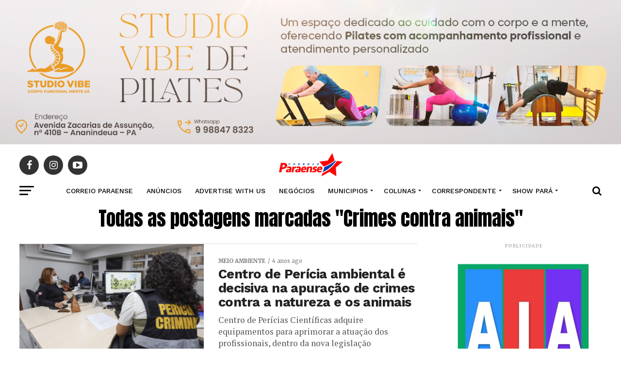

--- FILE ---
content_type: text/html; charset=utf-8
request_url: https://www.google.com/recaptcha/api2/aframe
body_size: 267
content:
<!DOCTYPE HTML><html><head><meta http-equiv="content-type" content="text/html; charset=UTF-8"></head><body><script nonce="yZDNNkaChrl33kEQed1QsQ">/** Anti-fraud and anti-abuse applications only. See google.com/recaptcha */ try{var clients={'sodar':'https://pagead2.googlesyndication.com/pagead/sodar?'};window.addEventListener("message",function(a){try{if(a.source===window.parent){var b=JSON.parse(a.data);var c=clients[b['id']];if(c){var d=document.createElement('img');d.src=c+b['params']+'&rc='+(localStorage.getItem("rc::a")?sessionStorage.getItem("rc::b"):"");window.document.body.appendChild(d);sessionStorage.setItem("rc::e",parseInt(sessionStorage.getItem("rc::e")||0)+1);localStorage.setItem("rc::h",'1769403312960');}}}catch(b){}});window.parent.postMessage("_grecaptcha_ready", "*");}catch(b){}</script></body></html>